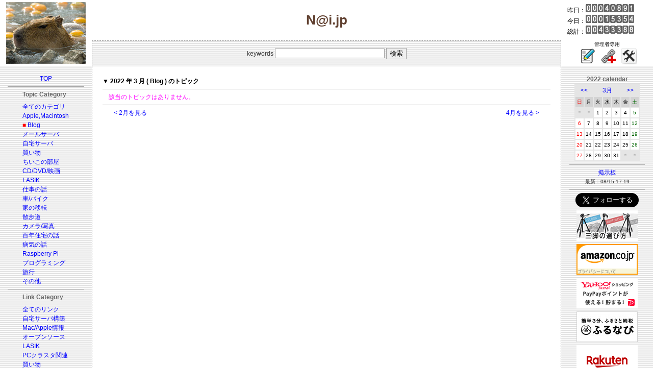

--- FILE ---
content_type: application/javascript
request_url: http://ad.jp.ap.valuecommerce.com/servlet/jsbanner?sid=3092091&pid=882258785
body_size: 1113
content:
if(typeof(__vc_paramstr) === "undefined"){__vc_paramstr = "";}if(!__vc_paramstr && location.ancestorOrigins){__vc_dlist = location.ancestorOrigins;__vc_srcurl = "&_su="+encodeURIComponent(document.URL);__vc_dlarr = [];__vc_paramstr = "";for ( var i=0, l=__vc_dlist.length; l>i; i++ ) {__vc_dlarr.push(__vc_dlist[i]);}__vc_paramstr = "&_su="+encodeURIComponent(document.URL);if (__vc_dlarr.length){__vc_paramstr = __vc_paramstr + "&_dl=" + encodeURIComponent(__vc_dlarr.join(','));}}document.write("<A TARGET='_top' HREF='//ck.jp.ap.valuecommerce.com/servlet/referral?va=2127495&sid=3092091&pid=882258785&vcid=sxeDCMop6q9PpeJHG4yyWg-J8e6PiIVuj4ZUL9RkS01KLpcZit_UUNqufZa-513ys8ABe8oOY2fGczjMVKR6qg&vcpub=0.680845"+__vc_paramstr+"' rel='nofollow'><IMG BORDER=0 SRC='//i.imgvc.com/vc/images/00/20/76/87.png'></A>");

--- FILE ---
content_type: application/javascript
request_url: http://ad.jp.ap.valuecommerce.com/servlet/jsbanner?sid=3092091&pid=884320804
body_size: 1113
content:
if(typeof(__vc_paramstr) === "undefined"){__vc_paramstr = "";}if(!__vc_paramstr && location.ancestorOrigins){__vc_dlist = location.ancestorOrigins;__vc_srcurl = "&_su="+encodeURIComponent(document.URL);__vc_dlarr = [];__vc_paramstr = "";for ( var i=0, l=__vc_dlist.length; l>i; i++ ) {__vc_dlarr.push(__vc_dlist[i]);}__vc_paramstr = "&_su="+encodeURIComponent(document.URL);if (__vc_dlarr.length){__vc_paramstr = __vc_paramstr + "&_dl=" + encodeURIComponent(__vc_dlarr.join(','));}}document.write("<A TARGET='_top' HREF='//ck.jp.ap.valuecommerce.com/servlet/referral?va=2614004&sid=3092091&pid=884320804&vcid=2ufOT7SlMaQyfK1LFjtsb8QFLjA1oj1xzYLn7xBr2edsUxlEMx3Eq9D7k_RAM6oIWc8TUqGCESbT-ck4TMhKDA&vcpub=0.806745"+__vc_paramstr+"' rel='nofollow'><IMG BORDER=0 SRC='//i.imgvc.com/vc/images/00/27/e2/f4.gif'></A>");

--- FILE ---
content_type: application/javascript; charset=utf-8;
request_url: http://dalc.valuecommerce.com/app3?p=887340340&_s=http%3A%2F%2Fy-naito.ddo.jp%2Findex.php%3Fyear%3D2022%26month%3D3%26categ%3D3&vf=iVBORw0KGgoAAAANSUhEUgAAAAMAAAADCAYAAABWKLW%2FAAAAMElEQVQYV2NkFGP4nxFez%2FBicjMD46Ms5v%2BL%2BZcwtArGMTDu5ur6H%2FDMhiFPwIoBAA4xDWbjJAhaAAAAAElFTkSuQmCC
body_size: 3009
content:
vc_linkswitch_callback({"t":"696d7f51","r":"aW1_UQALv3gDhXmnCooERAqKCJQ8pQ","ub":"aW1%2FUQAC4moDhXmnCooFuwqKC%2FDGeQ%3D%3D","vcid":"uJ4K9VW9HVimLUNMOuTz2yinNvLhMsP3hsxTD_QdUFpWITH0E2RNE9TXX-w3xjzVf1xDuGjVCNv7n_6cw9p37w","vcpub":"0.769912","fcf.furunavi.jp":{"a":"2773224","m":"3267352","g":"430acc7bda","sp":"utm_source%3Dvc%26utm_medium%3Daffiliate%26utm_campaign%3Dproduct_detail"},"dev-web.test.tocoo.com":{"a":"2709682","m":"101","g":"11975cdc8a"},"mini-shopping.yahoo.co.jp":{"a":"2821580","m":"2201292","g":"390f07028e"},"furunavi.jp":{"a":"2773224","m":"3267352","g":"430acc7bda","sp":"utm_source%3Dvc%26utm_medium%3Daffiliate%26utm_campaign%3Dproduct_detail"},"shopping.geocities.jp":{"a":"2821580","m":"2201292","g":"390f07028e"},"www.ankerjapan.com":{"a":"2811827","m":"3397687","g":"c48d75998e"},"www.tocoo.jp":{"a":"2709682","m":"101","g":"11975cdc8a"},"paypaystep.yahoo.co.jp":{"a":"2821580","m":"2201292","g":"390f07028e"},"coupon.kitamura.jp":{"a":"2451310","m":"2215383","g":"5d6e2c0e8e"},"lohaco.yahoo.co.jp":{"a":"2686782","m":"2994932","g":"f2ab12628e"},"shop.kitamura.jp":{"a":"2451310","m":"2215383","g":"5d6e2c0e8e"},"paypaymall.yahoo.co.jp":{"a":"2821580","m":"2201292","g":"390f07028e"},"www2.tocoo.jp":{"a":"2709682","m":"101","g":"11975cdc8a"},"bit.ly":{"a":"2773224","m":"3267352","g":"430acc7bda","sp":"utm_source%3Dvc%26utm_medium%3Daffiliate%26utm_campaign%3Dproduct_detail"},"external-test-pc.staging.furunavi.com":{"a":"2773224","m":"3267352","g":"430acc7bda","sp":"utm_source%3Dvc%26utm_medium%3Daffiliate%26utm_campaign%3Dproduct_detail"},"www.kitamura.jp":{"a":"2451310","m":"2215383","g":"5d6e2c0e8e"},"tower.jp":{"a":"2377670","m":"2409673","g":"eb28dc738e"},"shopap.lenovo.com":{"a":"2680394","m":"218","g":"923c1abcab","sp":"cid%3Djp%3Aaffiliate%3Adsry7f"},"jalan.net":{"a":"2513343","m":"2130725","g":"c6ad89b88e"},"shopping.yahoo.co.jp":{"a":"2821580","m":"2201292","g":"390f07028e"},"lohaco.jp":{"a":"2686782","m":"2994932","g":"f2ab12628e"},"www.amazon.co.jp":{"a":"2614000","m":"2366370","g":"0a3944c6ae","sp":"tag%3Dvc-22%26linkCode%3Dure"},"app-external-test-pc.staging.furunavi.com":{"a":"2773224","m":"3267352","g":"430acc7bda","sp":"utm_source%3Dvc%26utm_medium%3Daffiliate%26utm_campaign%3Dproduct_detail"},"approach.yahoo.co.jp":{"a":"2821580","m":"2201292","g":"390f07028e"},"www3.lenovo.com":{"a":"2680394","m":"218","g":"923c1abcab","sp":"cid%3Djp%3Aaffiliate%3Adsry7f"},"app.furunavi.jp":{"a":"2773224","m":"3267352","g":"430acc7bda","sp":"utm_source%3Dvc%26utm_medium%3Daffiliate%26utm_campaign%3Dproduct_detail"},"l":4,"p":887340340,"lp.ankerjapan.com":{"a":"2811827","m":"3397687","g":"c48d75998e"},"dev-rent.test.tocoo.com":{"a":"2709682","m":"101","g":"11975cdc8a"},"www.lenovo.com":{"a":"2680394","m":"218","g":"923c1abcab","sp":"cid%3Djp%3Aaffiliate%3Adsry7f"},"s":3092091})

--- FILE ---
content_type: application/javascript
request_url: http://ad.jp.ap.valuecommerce.com/servlet/jsbanner?sid=3092091&pid=886655375
body_size: 1113
content:
if(typeof(__vc_paramstr) === "undefined"){__vc_paramstr = "";}if(!__vc_paramstr && location.ancestorOrigins){__vc_dlist = location.ancestorOrigins;__vc_srcurl = "&_su="+encodeURIComponent(document.URL);__vc_dlarr = [];__vc_paramstr = "";for ( var i=0, l=__vc_dlist.length; l>i; i++ ) {__vc_dlarr.push(__vc_dlist[i]);}__vc_paramstr = "&_su="+encodeURIComponent(document.URL);if (__vc_dlarr.length){__vc_paramstr = __vc_paramstr + "&_dl=" + encodeURIComponent(__vc_dlarr.join(','));}}document.write("<A TARGET='_top' HREF='//ck.jp.ap.valuecommerce.com/servlet/referral?va=2750298&sid=3092091&pid=886655375&vcid=pqIrphbloTPHGP4IbChtbHPK8az7YXdW7AMBRAV39NBRW4Y6ggXNncAxz_6B-OU0d5CxXdSyXNJqSxbVEOFOSw&vcpub=0.820499"+__vc_paramstr+"' rel='nofollow'><IMG BORDER=0 SRC='//i.imgvc.com/vc/images/00/29/f7/5a.png'></A>");